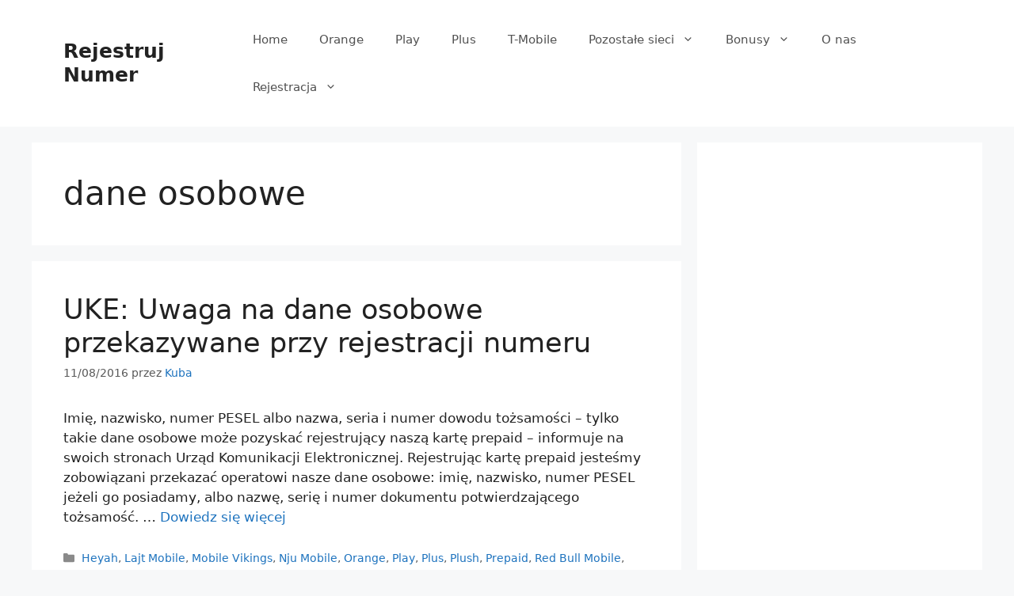

--- FILE ---
content_type: text/html; charset=utf-8
request_url: https://www.google.com/recaptcha/api2/aframe
body_size: 267
content:
<!DOCTYPE HTML><html><head><meta http-equiv="content-type" content="text/html; charset=UTF-8"></head><body><script nonce="gn5KCRCdYhhgQSGcyXLSuQ">/** Anti-fraud and anti-abuse applications only. See google.com/recaptcha */ try{var clients={'sodar':'https://pagead2.googlesyndication.com/pagead/sodar?'};window.addEventListener("message",function(a){try{if(a.source===window.parent){var b=JSON.parse(a.data);var c=clients[b['id']];if(c){var d=document.createElement('img');d.src=c+b['params']+'&rc='+(localStorage.getItem("rc::a")?sessionStorage.getItem("rc::b"):"");window.document.body.appendChild(d);sessionStorage.setItem("rc::e",parseInt(sessionStorage.getItem("rc::e")||0)+1);localStorage.setItem("rc::h",'1769340775486');}}}catch(b){}});window.parent.postMessage("_grecaptcha_ready", "*");}catch(b){}</script></body></html>